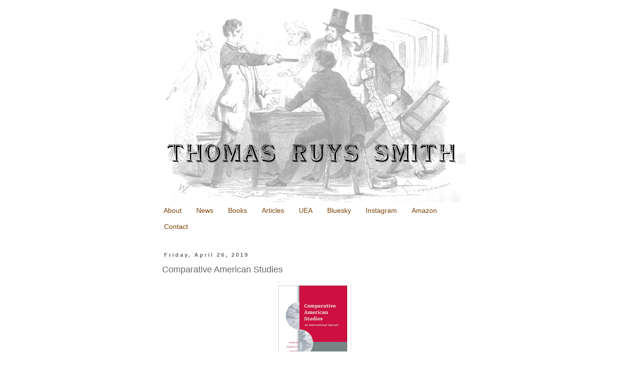

--- FILE ---
content_type: text/html; charset=UTF-8
request_url: http://www.thomasruyssmith.com/2019/04/comparative-american-studies.html
body_size: 9986
content:
<!DOCTYPE html>
<html class='v2' dir='ltr' lang='en-GB'>
<head>
<link href='https://www.blogger.com/static/v1/widgets/335934321-css_bundle_v2.css' rel='stylesheet' type='text/css'/>
<meta content='width=1100' name='viewport'/>
<meta content='text/html; charset=UTF-8' http-equiv='Content-Type'/>
<meta content='blogger' name='generator'/>
<link href='http://www.thomasruyssmith.com/favicon.ico' rel='icon' type='image/x-icon'/>
<link href='http://www.thomasruyssmith.com/2019/04/comparative-american-studies.html' rel='canonical'/>
<link rel="alternate" type="application/atom+xml" title="Thomas Ruys Smith - Atom" href="http://www.thomasruyssmith.com/feeds/posts/default" />
<link rel="alternate" type="application/rss+xml" title="Thomas Ruys Smith - RSS" href="http://www.thomasruyssmith.com/feeds/posts/default?alt=rss" />
<link rel="service.post" type="application/atom+xml" title="Thomas Ruys Smith - Atom" href="https://www.blogger.com/feeds/17898912/posts/default" />

<link rel="alternate" type="application/atom+xml" title="Thomas Ruys Smith - Atom" href="http://www.thomasruyssmith.com/feeds/2908904633035515335/comments/default" />
<!--Can't find substitution for tag [blog.ieCssRetrofitLinks]-->
<link href='https://blogger.googleusercontent.com/img/b/R29vZ2xl/AVvXsEicvulkLJ3oU02muKmPHPxR4777DTUE4uwN5K-mm96Ad2w8zJIdkum45T6018qdAgWuc15pHN6kAUBgrzEkFvaXVOhi_dvv0k5_qQ-5nFhi8jJvzHklLrFYrz5fG9cD7AcunC2k/s200/YCAS.jpg' rel='image_src'/>
<meta content='http://www.thomasruyssmith.com/2019/04/comparative-american-studies.html' property='og:url'/>
<meta content='Comparative American Studies' property='og:title'/>
<meta content='     Very excited to announce that I&#39;m now co-editing the journal  Comparative American Studies   with my UEA colleague Rachael McLennan. He...' property='og:description'/>
<meta content='https://blogger.googleusercontent.com/img/b/R29vZ2xl/AVvXsEicvulkLJ3oU02muKmPHPxR4777DTUE4uwN5K-mm96Ad2w8zJIdkum45T6018qdAgWuc15pHN6kAUBgrzEkFvaXVOhi_dvv0k5_qQ-5nFhi8jJvzHklLrFYrz5fG9cD7AcunC2k/w1200-h630-p-k-no-nu/YCAS.jpg' property='og:image'/>
<title>Thomas Ruys Smith: Comparative American Studies</title>
<style id='page-skin-1' type='text/css'><!--
/*
-----------------------------------------------
Blogger Template Style
Name:     Simple
Designer: Blogger
URL:      www.blogger.com
----------------------------------------------- */
/* Content
----------------------------------------------- */
body {
font: normal normal 12px Arial, Tahoma, Helvetica, FreeSans, sans-serif;
color: #666666;
background: #ffffff none repeat scroll top left;
padding: 0 0 0 0;
}
html body .region-inner {
min-width: 0;
max-width: 100%;
width: auto;
}
h2 {
font-size: 22px;
}
a:link {
text-decoration:none;
color: #783f04;
}
a:visited {
text-decoration:none;
color: #b45f06;
}
a:hover {
text-decoration:underline;
color: #b45f06;
}
.body-fauxcolumn-outer .fauxcolumn-inner {
background: transparent none repeat scroll top left;
_background-image: none;
}
.body-fauxcolumn-outer .cap-top {
position: absolute;
z-index: 1;
height: 400px;
width: 100%;
}
.body-fauxcolumn-outer .cap-top .cap-left {
width: 100%;
background: transparent none repeat-x scroll top left;
_background-image: none;
}
.content-outer {
-moz-box-shadow: 0 0 0 rgba(0, 0, 0, .15);
-webkit-box-shadow: 0 0 0 rgba(0, 0, 0, .15);
-goog-ms-box-shadow: 0 0 0 #333333;
box-shadow: 0 0 0 rgba(0, 0, 0, .15);
margin-bottom: 1px;
}
.content-inner {
padding: 10px 40px;
}
.content-inner {
background-color: #ffffff;
}
/* Header
----------------------------------------------- */
.header-outer {
background: transparent none repeat-x scroll 0 -400px;
_background-image: none;
}
.Header h1 {
font: normal normal 40px 'Trebuchet MS',Trebuchet,Verdana,sans-serif;
color: #000000;
text-shadow: 0 0 0 rgba(0, 0, 0, .2);
}
.Header h1 a {
color: #000000;
}
.Header .description {
font-size: 18px;
color: #000000;
}
.header-inner .Header .titlewrapper {
padding: 22px 0;
}
.header-inner .Header .descriptionwrapper {
padding: 0 0;
}
/* Tabs
----------------------------------------------- */
.tabs-inner .section:first-child {
border-top: 0 solid #ffffff;
}
.tabs-inner .section:first-child ul {
margin-top: -1px;
border-top: 1px solid #ffffff;
border-left: 1px solid #ffffff;
border-right: 1px solid #ffffff;
}
.tabs-inner .widget ul {
background: transparent none repeat-x scroll 0 -800px;
_background-image: none;
border-bottom: 1px solid #ffffff;
margin-top: 0;
margin-left: -30px;
margin-right: -30px;
}
.tabs-inner .widget li a {
display: inline-block;
padding: .6em 1em;
font: normal normal 14px 'Trebuchet MS', Trebuchet, Verdana, sans-serif;
color: #783f04;
border-left: 1px solid #ffffff;
border-right: 1px solid #ffffff;
}
.tabs-inner .widget li:first-child a {
border-left: none;
}
.tabs-inner .widget li.selected a, .tabs-inner .widget li a:hover {
color: #b45f06;
background-color: #eeeeee;
text-decoration: none;
}
/* Columns
----------------------------------------------- */
.main-outer {
border-top: 0 solid #eeeeee;
}
.fauxcolumn-left-outer .fauxcolumn-inner {
border-right: 1px solid #eeeeee;
}
.fauxcolumn-right-outer .fauxcolumn-inner {
border-left: 1px solid #eeeeee;
}
/* Headings
----------------------------------------------- */
div.widget > h2,
div.widget h2.title {
margin: 0 0 1em 0;
font: normal normal 9px Arial, Tahoma, Helvetica, FreeSans, sans-serif;
color: #000000;
}
/* Widgets
----------------------------------------------- */
.widget .zippy {
color: #999999;
text-shadow: 2px 2px 1px rgba(0, 0, 0, .1);
}
.widget .popular-posts ul {
list-style: none;
}
/* Posts
----------------------------------------------- */
h2.date-header {
font: normal bold 11px Arial, Tahoma, Helvetica, FreeSans, sans-serif;
}
.date-header span {
background-color: #ffffff;
color: #666666;
padding: 0.4em;
letter-spacing: 3px;
margin: inherit;
}
.main-inner {
padding-top: 35px;
padding-bottom: 65px;
}
.main-inner .column-center-inner {
padding: 0 0;
}
.main-inner .column-center-inner .section {
margin: 0 1em;
}
.post {
margin: 0 0 45px 0;
}
h3.post-title, .comments h4 {
font: normal normal 18px 'Trebuchet MS',Trebuchet,Verdana,sans-serif;
margin: .75em 0 0;
}
.post-body {
font-size: 110%;
line-height: 1.4;
position: relative;
}
.post-body img, .post-body .tr-caption-container, .Profile img, .Image img,
.BlogList .item-thumbnail img {
padding: 2px;
background: #ffffff;
border: 1px solid #ffffff;
-moz-box-shadow: 1px 1px 5px rgba(0, 0, 0, .1);
-webkit-box-shadow: 1px 1px 5px rgba(0, 0, 0, .1);
box-shadow: 1px 1px 5px rgba(0, 0, 0, .1);
}
.post-body img, .post-body .tr-caption-container {
padding: 5px;
}
.post-body .tr-caption-container {
color: #666666;
}
.post-body .tr-caption-container img {
padding: 0;
background: transparent;
border: none;
-moz-box-shadow: 0 0 0 rgba(0, 0, 0, .1);
-webkit-box-shadow: 0 0 0 rgba(0, 0, 0, .1);
box-shadow: 0 0 0 rgba(0, 0, 0, .1);
}
.post-header {
margin: 0 0 1.5em;
line-height: 1.6;
font-size: 90%;
}
.post-footer {
margin: 20px -2px 0;
padding: 5px 10px;
color: #999999;
background-color: #eeeeee;
border-bottom: 1px solid #b45f06;
line-height: 1.6;
font-size: 90%;
}
#comments .comment-author {
padding-top: 1.5em;
border-top: 1px solid #eeeeee;
background-position: 0 1.5em;
}
#comments .comment-author:first-child {
padding-top: 0;
border-top: none;
}
.avatar-image-container {
margin: .2em 0 0;
}
#comments .avatar-image-container img {
border: 1px solid #ffffff;
}
/* Comments
----------------------------------------------- */
.comments .comments-content .icon.blog-author {
background-repeat: no-repeat;
background-image: url([data-uri]);
}
.comments .comments-content .loadmore a {
border-top: 1px solid #999999;
border-bottom: 1px solid #999999;
}
.comments .comment-thread.inline-thread {
background-color: #eeeeee;
}
.comments .continue {
border-top: 2px solid #999999;
}
/* Accents
---------------------------------------------- */
.section-columns td.columns-cell {
border-left: 1px solid #eeeeee;
}
.blog-pager {
background: transparent url(http://www.blogblog.com/1kt/simple/paging_dot.png) repeat-x scroll top center;
}
.blog-pager-older-link, .home-link,
.blog-pager-newer-link {
background-color: #ffffff;
padding: 5px;
}
.footer-outer {
border-top: 1px dashed #bbbbbb;
}
/* Mobile
----------------------------------------------- */
body.mobile  {
background-size: auto;
}
.mobile .body-fauxcolumn-outer {
background: transparent none repeat scroll top left;
}
.mobile .body-fauxcolumn-outer .cap-top {
background-size: 100% auto;
}
.mobile .content-outer {
-webkit-box-shadow: 0 0 3px rgba(0, 0, 0, .15);
box-shadow: 0 0 3px rgba(0, 0, 0, .15);
}
.mobile .tabs-inner .widget ul {
margin-left: 0;
margin-right: 0;
}
.mobile .post {
margin: 0;
}
.mobile .main-inner .column-center-inner .section {
margin: 0;
}
.mobile .date-header span {
padding: 0.1em 10px;
margin: 0 -10px;
}
.mobile h3.post-title {
margin: 0;
}
.mobile .blog-pager {
background: transparent none no-repeat scroll top center;
}
.mobile .footer-outer {
border-top: none;
}
.mobile .main-inner, .mobile .footer-inner {
background-color: #ffffff;
}
.mobile-index-contents {
color: #666666;
}
.mobile-link-button {
background-color: #783f04;
}
.mobile-link-button a:link, .mobile-link-button a:visited {
color: #ffffff;
}
.mobile .tabs-inner .section:first-child {
border-top: none;
}
.mobile .tabs-inner .PageList .widget-content {
background-color: #eeeeee;
color: #b45f06;
border-top: 1px solid #ffffff;
border-bottom: 1px solid #ffffff;
}
.mobile .tabs-inner .PageList .widget-content .pagelist-arrow {
border-left: 1px solid #ffffff;
}
#Header1_headerimg{
margin-left: auto;
margin-right: auto;
}
#navbar {
height: 0px;
visibility: hidden;
display: none;
}
--></style>
<style id='template-skin-1' type='text/css'><!--
body {
min-width: 720px;
}
.content-outer, .content-fauxcolumn-outer, .region-inner {
min-width: 720px;
max-width: 720px;
_width: 720px;
}
.main-inner .columns {
padding-left: 0px;
padding-right: 0px;
}
.main-inner .fauxcolumn-center-outer {
left: 0px;
right: 0px;
/* IE6 does not respect left and right together */
_width: expression(this.parentNode.offsetWidth -
parseInt("0px") -
parseInt("0px") + 'px');
}
.main-inner .fauxcolumn-left-outer {
width: 0px;
}
.main-inner .fauxcolumn-right-outer {
width: 0px;
}
.main-inner .column-left-outer {
width: 0px;
right: 100%;
margin-left: -0px;
}
.main-inner .column-right-outer {
width: 0px;
margin-right: -0px;
}
#layout {
min-width: 0;
}
#layout .content-outer {
min-width: 0;
width: 800px;
}
#layout .region-inner {
min-width: 0;
width: auto;
}
body#layout div.add_widget {
padding: 8px;
}
body#layout div.add_widget a {
margin-left: 32px;
}
--></style>
<link href='https://www.blogger.com/dyn-css/authorization.css?targetBlogID=17898912&amp;zx=7c45c010-55ee-4f68-96a9-609e099d6e8c' media='none' onload='if(media!=&#39;all&#39;)media=&#39;all&#39;' rel='stylesheet'/><noscript><link href='https://www.blogger.com/dyn-css/authorization.css?targetBlogID=17898912&amp;zx=7c45c010-55ee-4f68-96a9-609e099d6e8c' rel='stylesheet'/></noscript>
<meta name='google-adsense-platform-account' content='ca-host-pub-1556223355139109'/>
<meta name='google-adsense-platform-domain' content='blogspot.com'/>

</head>
<body class='loading variant-simplysimple'>
<div class='navbar section' id='navbar' name='Navbar'><div class='widget Navbar' data-version='1' id='Navbar1'><script type="text/javascript">
    function setAttributeOnload(object, attribute, val) {
      if(window.addEventListener) {
        window.addEventListener('load',
          function(){ object[attribute] = val; }, false);
      } else {
        window.attachEvent('onload', function(){ object[attribute] = val; });
      }
    }
  </script>
<div id="navbar-iframe-container"></div>
<script type="text/javascript" src="https://apis.google.com/js/platform.js"></script>
<script type="text/javascript">
      gapi.load("gapi.iframes:gapi.iframes.style.bubble", function() {
        if (gapi.iframes && gapi.iframes.getContext) {
          gapi.iframes.getContext().openChild({
              url: 'https://www.blogger.com/navbar/17898912?po\x3d2908904633035515335\x26origin\x3dhttp://www.thomasruyssmith.com',
              where: document.getElementById("navbar-iframe-container"),
              id: "navbar-iframe"
          });
        }
      });
    </script><script type="text/javascript">
(function() {
var script = document.createElement('script');
script.type = 'text/javascript';
script.src = '//pagead2.googlesyndication.com/pagead/js/google_top_exp.js';
var head = document.getElementsByTagName('head')[0];
if (head) {
head.appendChild(script);
}})();
</script>
</div></div>
<div class='body-fauxcolumns'>
<div class='fauxcolumn-outer body-fauxcolumn-outer'>
<div class='cap-top'>
<div class='cap-left'></div>
<div class='cap-right'></div>
</div>
<div class='fauxborder-left'>
<div class='fauxborder-right'></div>
<div class='fauxcolumn-inner'>
</div>
</div>
<div class='cap-bottom'>
<div class='cap-left'></div>
<div class='cap-right'></div>
</div>
</div>
</div>
<div class='content'>
<div class='content-fauxcolumns'>
<div class='fauxcolumn-outer content-fauxcolumn-outer'>
<div class='cap-top'>
<div class='cap-left'></div>
<div class='cap-right'></div>
</div>
<div class='fauxborder-left'>
<div class='fauxborder-right'></div>
<div class='fauxcolumn-inner'>
</div>
</div>
<div class='cap-bottom'>
<div class='cap-left'></div>
<div class='cap-right'></div>
</div>
</div>
</div>
<div class='content-outer'>
<div class='content-cap-top cap-top'>
<div class='cap-left'></div>
<div class='cap-right'></div>
</div>
<div class='fauxborder-left content-fauxborder-left'>
<div class='fauxborder-right content-fauxborder-right'></div>
<div class='content-inner'>
<header>
<div class='header-outer'>
<div class='header-cap-top cap-top'>
<div class='cap-left'></div>
<div class='cap-right'></div>
</div>
<div class='fauxborder-left header-fauxborder-left'>
<div class='fauxborder-right header-fauxborder-right'></div>
<div class='region-inner header-inner'>
<div class='header section' id='header' name='Header'><div class='widget Header' data-version='1' id='Header1'>
<div id='header-inner'>
<a href='http://www.thomasruyssmith.com/' style='display: block'>
<img alt='Thomas Ruys Smith' height='405px; ' id='Header1_headerimg' src='https://blogger.googleusercontent.com/img/b/R29vZ2xl/AVvXsEjMo8gERCQKFLEQ8wbbIO1T-CnhK6YS9dKir_f8-n9XQiFwCOz15pMBBIBY_RnoJHd5MLKa9kKpGzP-psRg1nJmwWkvHUM_6raavqK0u7-PNmetWmo3_3TpnIJdJ3cvnWcpsG4y/s1600/Thomas+Ruys+Smith+header.jpg' style='display: block' width='625px; '/>
</a>
</div>
</div></div>
</div>
</div>
<div class='header-cap-bottom cap-bottom'>
<div class='cap-left'></div>
<div class='cap-right'></div>
</div>
</div>
</header>
<div class='tabs-outer'>
<div class='tabs-cap-top cap-top'>
<div class='cap-left'></div>
<div class='cap-right'></div>
</div>
<div class='fauxborder-left tabs-fauxborder-left'>
<div class='fauxborder-right tabs-fauxborder-right'></div>
<div class='region-inner tabs-inner'>
<div class='tabs section' id='crosscol' name='Cross-column'><div class='widget PageList' data-version='1' id='PageList1'>
<h2>Pages</h2>
<div class='widget-content'>
<ul>
<li>
<a href='http://www.thomasruyssmith.com/p/about.html'>About</a>
</li>
<li>
<a href='http://www.thomasruyssmith.com/'>News</a>
</li>
<li>
<a href='http://www.thomasruyssmith.com/p/books.html'>Books</a>
</li>
<li>
<a href='http://www.thomasruyssmith.com/search/label/article'>Articles</a>
</li>
<li>
<a href='https://research-portal.uea.ac.uk/en/persons/thomas-ruys-smith'>UEA</a>
</li>
<li>
<a href='https://bsky.app/profile/thomasruyssmith.com'>Bluesky</a>
</li>
<li>
<a href='https://www.instagram.com/truyssmith/#'>Instagram</a>
</li>
<li>
<a href='https://www.amazon.com/author/thomasruyssmith'>Amazon</a>
</li>
<li>
<a href='mailto:thomasruyssmith@gmail.com'>Contact</a>
</li>
</ul>
<div class='clear'></div>
</div>
</div></div>
<div class='tabs no-items section' id='crosscol-overflow' name='Cross-Column 2'></div>
</div>
</div>
<div class='tabs-cap-bottom cap-bottom'>
<div class='cap-left'></div>
<div class='cap-right'></div>
</div>
</div>
<div class='main-outer'>
<div class='main-cap-top cap-top'>
<div class='cap-left'></div>
<div class='cap-right'></div>
</div>
<div class='fauxborder-left main-fauxborder-left'>
<div class='fauxborder-right main-fauxborder-right'></div>
<div class='region-inner main-inner'>
<div class='columns fauxcolumns'>
<div class='fauxcolumn-outer fauxcolumn-center-outer'>
<div class='cap-top'>
<div class='cap-left'></div>
<div class='cap-right'></div>
</div>
<div class='fauxborder-left'>
<div class='fauxborder-right'></div>
<div class='fauxcolumn-inner'>
</div>
</div>
<div class='cap-bottom'>
<div class='cap-left'></div>
<div class='cap-right'></div>
</div>
</div>
<div class='fauxcolumn-outer fauxcolumn-left-outer'>
<div class='cap-top'>
<div class='cap-left'></div>
<div class='cap-right'></div>
</div>
<div class='fauxborder-left'>
<div class='fauxborder-right'></div>
<div class='fauxcolumn-inner'>
</div>
</div>
<div class='cap-bottom'>
<div class='cap-left'></div>
<div class='cap-right'></div>
</div>
</div>
<div class='fauxcolumn-outer fauxcolumn-right-outer'>
<div class='cap-top'>
<div class='cap-left'></div>
<div class='cap-right'></div>
</div>
<div class='fauxborder-left'>
<div class='fauxborder-right'></div>
<div class='fauxcolumn-inner'>
</div>
</div>
<div class='cap-bottom'>
<div class='cap-left'></div>
<div class='cap-right'></div>
</div>
</div>
<!-- corrects IE6 width calculation -->
<div class='columns-inner'>
<div class='column-center-outer'>
<div class='column-center-inner'>
<div class='main section' id='main' name='Main'><div class='widget Blog' data-version='1' id='Blog1'>
<div class='blog-posts hfeed'>

          <div class="date-outer">
        
<h2 class='date-header'><span>Friday, April 26, 2019</span></h2>

          <div class="date-posts">
        
<div class='post-outer'>
<div class='post hentry uncustomized-post-template' itemprop='blogPost' itemscope='itemscope' itemtype='http://schema.org/BlogPosting'>
<meta content='https://blogger.googleusercontent.com/img/b/R29vZ2xl/AVvXsEicvulkLJ3oU02muKmPHPxR4777DTUE4uwN5K-mm96Ad2w8zJIdkum45T6018qdAgWuc15pHN6kAUBgrzEkFvaXVOhi_dvv0k5_qQ-5nFhi8jJvzHklLrFYrz5fG9cD7AcunC2k/s200/YCAS.jpg' itemprop='image_url'/>
<meta content='17898912' itemprop='blogId'/>
<meta content='2908904633035515335' itemprop='postId'/>
<a name='2908904633035515335'></a>
<h3 class='post-title entry-title' itemprop='name'>
Comparative American Studies
</h3>
<div class='post-header'>
<div class='post-header-line-1'></div>
</div>
<div class='post-body entry-content' id='post-body-2908904633035515335' itemprop='description articleBody'>
<div class="separator" style="clear: both; text-align: center;">
<a href="https://blogger.googleusercontent.com/img/b/R29vZ2xl/AVvXsEicvulkLJ3oU02muKmPHPxR4777DTUE4uwN5K-mm96Ad2w8zJIdkum45T6018qdAgWuc15pHN6kAUBgrzEkFvaXVOhi_dvv0k5_qQ-5nFhi8jJvzHklLrFYrz5fG9cD7AcunC2k/s1600/YCAS.jpg" imageanchor="1" style="margin-left: 1em; margin-right: 1em;"><img border="0" data-original-height="707" data-original-width="500" height="200" src="https://blogger.googleusercontent.com/img/b/R29vZ2xl/AVvXsEicvulkLJ3oU02muKmPHPxR4777DTUE4uwN5K-mm96Ad2w8zJIdkum45T6018qdAgWuc15pHN6kAUBgrzEkFvaXVOhi_dvv0k5_qQ-5nFhi8jJvzHklLrFYrz5fG9cD7AcunC2k/s200/YCAS.jpg" width="141" /></a></div>
<div class="separator" style="clear: both; text-align: center;">
<br /></div>
<div class="separator" style="clear: both; text-align: left;">
Very excited to announce that I'm now co-editing the journal&nbsp;<a href="https://www-tandfonline-com.ueaezproxy.uea.ac.uk:2443/loi/ycas20" target="_blank"><i>Comparative American Studies</i>&nbsp;</a>with my UEA colleague Rachael McLennan. Here's our joint statement (click to make it bigger):</div>
<div class="separator" style="clear: both; text-align: center;">
<br /></div>
<div class="separator" style="clear: both; text-align: center;">
<a href="https://blogger.googleusercontent.com/img/b/R29vZ2xl/AVvXsEhzrj_qP83QoAstLaDwHj2tsPo-9zHIqIFd2i3v7GH_ZdDYvMEr4qMztojcbGQ2yNZBGvR-UciKHFeWEMt5Cs5qtDdyqsw-gnUfcBX9QYXWZZspNxb4JgA0GvWN5YvTjwwE8NlC/s1600/Screenshot+2019-04-26+at+15.01.47.png" imageanchor="1" style="margin-left: 1em; margin-right: 1em;"><img border="0" data-original-height="1057" data-original-width="1600" height="422" src="https://blogger.googleusercontent.com/img/b/R29vZ2xl/AVvXsEhzrj_qP83QoAstLaDwHj2tsPo-9zHIqIFd2i3v7GH_ZdDYvMEr4qMztojcbGQ2yNZBGvR-UciKHFeWEMt5Cs5qtDdyqsw-gnUfcBX9QYXWZZspNxb4JgA0GvWN5YvTjwwE8NlC/s640/Screenshot+2019-04-26+at+15.01.47.png" width="640" /></a></div>
<br />
<div style='clear: both;'></div>
</div>
<div class='post-footer'>
<div class='post-footer-line post-footer-line-1'>
<span class='post-author vcard'>
</span>
<span class='post-timestamp'>
</span>
<span class='post-comment-link'>
</span>
<span class='post-icons'>
<span class='item-control blog-admin pid-209779875'>
<a href='https://www.blogger.com/post-edit.g?blogID=17898912&postID=2908904633035515335&from=pencil' title='Edit Post'>
<img alt='' class='icon-action' height='18' src='https://resources.blogblog.com/img/icon18_edit_allbkg.gif' width='18'/>
</a>
</span>
</span>
<div class='post-share-buttons goog-inline-block'>
<a class='goog-inline-block share-button sb-email' href='https://www.blogger.com/share-post.g?blogID=17898912&postID=2908904633035515335&target=email' target='_blank' title='Email This'><span class='share-button-link-text'>Email This</span></a><a class='goog-inline-block share-button sb-blog' href='https://www.blogger.com/share-post.g?blogID=17898912&postID=2908904633035515335&target=blog' onclick='window.open(this.href, "_blank", "height=270,width=475"); return false;' target='_blank' title='BlogThis!'><span class='share-button-link-text'>BlogThis!</span></a><a class='goog-inline-block share-button sb-twitter' href='https://www.blogger.com/share-post.g?blogID=17898912&postID=2908904633035515335&target=twitter' target='_blank' title='Share to X'><span class='share-button-link-text'>Share to X</span></a><a class='goog-inline-block share-button sb-facebook' href='https://www.blogger.com/share-post.g?blogID=17898912&postID=2908904633035515335&target=facebook' onclick='window.open(this.href, "_blank", "height=430,width=640"); return false;' target='_blank' title='Share to Facebook'><span class='share-button-link-text'>Share to Facebook</span></a><a class='goog-inline-block share-button sb-pinterest' href='https://www.blogger.com/share-post.g?blogID=17898912&postID=2908904633035515335&target=pinterest' target='_blank' title='Share to Pinterest'><span class='share-button-link-text'>Share to Pinterest</span></a>
</div>
</div>
<div class='post-footer-line post-footer-line-2'>
<span class='post-labels'>
</span>
</div>
<div class='post-footer-line post-footer-line-3'>
<span class='post-location'>
</span>
</div>
</div>
</div>
<div class='comments' id='comments'>
<a name='comments'></a>
<h4>No comments:</h4>
<div id='Blog1_comments-block-wrapper'>
<dl class='avatar-comment-indent' id='comments-block'>
</dl>
</div>
<p class='comment-footer'>
<a href='https://www.blogger.com/comment/fullpage/post/17898912/2908904633035515335' onclick=''>Post a Comment</a>
</p>
</div>
</div>

        </div></div>
      
</div>
<div class='blog-pager' id='blog-pager'>
<span id='blog-pager-newer-link'>
<a class='blog-pager-newer-link' href='http://www.thomasruyssmith.com/2019/08/deep-water-advance-praise.html' id='Blog1_blog-pager-newer-link' title='Newer Post'>Newer Post</a>
</span>
<span id='blog-pager-older-link'>
<a class='blog-pager-older-link' href='http://www.thomasruyssmith.com/2019/04/coming-soon-deep-water-mississippi.html' id='Blog1_blog-pager-older-link' title='Older Post'>Older Post</a>
</span>
<a class='home-link' href='http://www.thomasruyssmith.com/'>Home</a>
</div>
<div class='clear'></div>
<div class='post-feeds'>
<div class='feed-links'>
Subscribe to:
<a class='feed-link' href='http://www.thomasruyssmith.com/feeds/2908904633035515335/comments/default' target='_blank' type='application/atom+xml'>Post Comments (Atom)</a>
</div>
</div>
</div></div>
</div>
</div>
<div class='column-left-outer'>
<div class='column-left-inner'>
<aside>
</aside>
</div>
</div>
<div class='column-right-outer'>
<div class='column-right-inner'>
<aside>
</aside>
</div>
</div>
</div>
<div style='clear: both'></div>
<!-- columns -->
</div>
<!-- main -->
</div>
</div>
<div class='main-cap-bottom cap-bottom'>
<div class='cap-left'></div>
<div class='cap-right'></div>
</div>
</div>
<footer>
<div class='footer-outer'>
<div class='footer-cap-top cap-top'>
<div class='cap-left'></div>
<div class='cap-right'></div>
</div>
<div class='fauxborder-left footer-fauxborder-left'>
<div class='fauxborder-right footer-fauxborder-right'></div>
<div class='region-inner footer-inner'>
<div class='foot section' id='footer-1'><div class='widget HTML' data-version='1' id='HTML1'>
<div class='widget-content'>
<script charset="utf-8" type="text/javascript" src="//ws-eu.amazon-adsystem.com/widgets/q?rt=tf_cw&ServiceVersion=20070822&MarketPlace=GB&ID=V20070822%2FGB%2Fblackleg-21%2F8010%2F5c3a80c0-5591-4144-957a-d6ee55fe617f&Operation=GetScriptTemplate"> </script> <noscript><a rel="nofollow" href="//ws-eu.amazon-adsystem.com/widgets/q?rt=tf_cw&ServiceVersion=20070822&MarketPlace=GB&ID=V20070822%2FGB%2Fblackleg-21%2F8010%2F5c3a80c0-5591-4144-957a-d6ee55fe617f&Operation=NoScript">Amazon.co.uk Widgets</a></noscript>
</div>
<div class='clear'></div>
</div></div>
<table border='0' cellpadding='0' cellspacing='0' class='section-columns columns-2'>
<tbody>
<tr>
<td class='first columns-cell'>
<div class='foot section' id='footer-2-1'><div class='widget BlogArchive' data-version='1' id='BlogArchive1'>
<h2>Blog Archive</h2>
<div class='widget-content'>
<div id='ArchiveList'>
<div id='BlogArchive1_ArchiveList'>
<select id='BlogArchive1_ArchiveMenu'>
<option value=''>Blog Archive</option>
<option value='http://www.thomasruyssmith.com/2025/09/'>September (2)</option>
<option value='http://www.thomasruyssmith.com/2025/01/'>January (2)</option>
<option value='http://www.thomasruyssmith.com/2024/12/'>December (3)</option>
<option value='http://www.thomasruyssmith.com/2024/11/'>November (3)</option>
<option value='http://www.thomasruyssmith.com/2024/09/'>September (4)</option>
<option value='http://www.thomasruyssmith.com/2024/08/'>August (1)</option>
<option value='http://www.thomasruyssmith.com/2024/01/'>January (3)</option>
<option value='http://www.thomasruyssmith.com/2023/12/'>December (1)</option>
<option value='http://www.thomasruyssmith.com/2023/11/'>November (1)</option>
<option value='http://www.thomasruyssmith.com/2023/10/'>October (2)</option>
<option value='http://www.thomasruyssmith.com/2023/07/'>July (1)</option>
<option value='http://www.thomasruyssmith.com/2023/04/'>April (2)</option>
<option value='http://www.thomasruyssmith.com/2023/03/'>March (2)</option>
<option value='http://www.thomasruyssmith.com/2023/01/'>January (2)</option>
<option value='http://www.thomasruyssmith.com/2022/12/'>December (1)</option>
<option value='http://www.thomasruyssmith.com/2022/11/'>November (2)</option>
<option value='http://www.thomasruyssmith.com/2022/10/'>October (1)</option>
<option value='http://www.thomasruyssmith.com/2022/05/'>May (2)</option>
<option value='http://www.thomasruyssmith.com/2022/03/'>March (1)</option>
<option value='http://www.thomasruyssmith.com/2022/01/'>January (1)</option>
<option value='http://www.thomasruyssmith.com/2021/12/'>December (1)</option>
<option value='http://www.thomasruyssmith.com/2021/11/'>November (1)</option>
<option value='http://www.thomasruyssmith.com/2021/10/'>October (1)</option>
<option value='http://www.thomasruyssmith.com/2021/08/'>August (2)</option>
<option value='http://www.thomasruyssmith.com/2021/06/'>June (1)</option>
<option value='http://www.thomasruyssmith.com/2021/05/'>May (1)</option>
<option value='http://www.thomasruyssmith.com/2021/04/'>April (4)</option>
<option value='http://www.thomasruyssmith.com/2020/05/'>May (1)</option>
<option value='http://www.thomasruyssmith.com/2019/11/'>November (1)</option>
<option value='http://www.thomasruyssmith.com/2019/09/'>September (1)</option>
<option value='http://www.thomasruyssmith.com/2019/08/'>August (3)</option>
<option value='http://www.thomasruyssmith.com/2019/04/'>April (2)</option>
<option value='http://www.thomasruyssmith.com/2019/01/'>January (1)</option>
<option value='http://www.thomasruyssmith.com/2018/04/'>April (1)</option>
<option value='http://www.thomasruyssmith.com/2018/02/'>February (1)</option>
<option value='http://www.thomasruyssmith.com/2017/03/'>March (1)</option>
<option value='http://www.thomasruyssmith.com/2017/01/'>January (1)</option>
<option value='http://www.thomasruyssmith.com/2016/12/'>December (1)</option>
<option value='http://www.thomasruyssmith.com/2016/10/'>October (2)</option>
<option value='http://www.thomasruyssmith.com/2015/09/'>September (3)</option>
<option value='http://www.thomasruyssmith.com/2015/07/'>July (2)</option>
<option value='http://www.thomasruyssmith.com/2014/08/'>August (1)</option>
<option value='http://www.thomasruyssmith.com/2014/05/'>May (1)</option>
<option value='http://www.thomasruyssmith.com/2013/10/'>October (1)</option>
<option value='http://www.thomasruyssmith.com/2013/09/'>September (1)</option>
<option value='http://www.thomasruyssmith.com/2013/05/'>May (1)</option>
<option value='http://www.thomasruyssmith.com/2013/03/'>March (1)</option>
<option value='http://www.thomasruyssmith.com/2013/02/'>February (2)</option>
<option value='http://www.thomasruyssmith.com/2013/01/'>January (2)</option>
<option value='http://www.thomasruyssmith.com/2012/11/'>November (2)</option>
<option value='http://www.thomasruyssmith.com/2012/10/'>October (2)</option>
<option value='http://www.thomasruyssmith.com/2012/09/'>September (1)</option>
<option value='http://www.thomasruyssmith.com/2012/06/'>June (2)</option>
<option value='http://www.thomasruyssmith.com/2012/05/'>May (1)</option>
<option value='http://www.thomasruyssmith.com/2012/04/'>April (2)</option>
<option value='http://www.thomasruyssmith.com/2012/03/'>March (1)</option>
<option value='http://www.thomasruyssmith.com/2012/01/'>January (1)</option>
<option value='http://www.thomasruyssmith.com/2011/11/'>November (1)</option>
<option value='http://www.thomasruyssmith.com/2011/09/'>September (2)</option>
<option value='http://www.thomasruyssmith.com/2011/07/'>July (1)</option>
<option value='http://www.thomasruyssmith.com/2011/06/'>June (1)</option>
<option value='http://www.thomasruyssmith.com/2011/05/'>May (3)</option>
<option value='http://www.thomasruyssmith.com/2011/03/'>March (3)</option>
<option value='http://www.thomasruyssmith.com/2011/02/'>February (4)</option>
<option value='http://www.thomasruyssmith.com/2011/01/'>January (2)</option>
<option value='http://www.thomasruyssmith.com/2010/11/'>November (1)</option>
<option value='http://www.thomasruyssmith.com/2010/08/'>August (1)</option>
<option value='http://www.thomasruyssmith.com/2010/07/'>July (2)</option>
<option value='http://www.thomasruyssmith.com/2010/06/'>June (2)</option>
<option value='http://www.thomasruyssmith.com/2010/04/'>April (1)</option>
<option value='http://www.thomasruyssmith.com/2010/03/'>March (1)</option>
<option value='http://www.thomasruyssmith.com/2010/02/'>February (1)</option>
<option value='http://www.thomasruyssmith.com/2010/01/'>January (1)</option>
<option value='http://www.thomasruyssmith.com/2009/12/'>December (1)</option>
<option value='http://www.thomasruyssmith.com/2009/11/'>November (1)</option>
<option value='http://www.thomasruyssmith.com/2009/10/'>October (1)</option>
<option value='http://www.thomasruyssmith.com/2009/09/'>September (1)</option>
<option value='http://www.thomasruyssmith.com/2009/08/'>August (1)</option>
<option value='http://www.thomasruyssmith.com/2009/06/'>June (2)</option>
<option value='http://www.thomasruyssmith.com/2009/02/'>February (1)</option>
<option value='http://www.thomasruyssmith.com/2008/09/'>September (1)</option>
<option value='http://www.thomasruyssmith.com/2008/08/'>August (2)</option>
<option value='http://www.thomasruyssmith.com/2008/07/'>July (1)</option>
<option value='http://www.thomasruyssmith.com/2008/05/'>May (1)</option>
<option value='http://www.thomasruyssmith.com/2008/04/'>April (1)</option>
<option value='http://www.thomasruyssmith.com/2008/03/'>March (4)</option>
<option value='http://www.thomasruyssmith.com/2008/02/'>February (1)</option>
<option value='http://www.thomasruyssmith.com/2007/09/'>September (3)</option>
<option value='http://www.thomasruyssmith.com/2007/08/'>August (1)</option>
<option value='http://www.thomasruyssmith.com/2007/05/'>May (1)</option>
<option value='http://www.thomasruyssmith.com/2007/04/'>April (1)</option>
<option value='http://www.thomasruyssmith.com/2006/12/'>December (1)</option>
<option value='http://www.thomasruyssmith.com/2006/10/'>October (1)</option>
<option value='http://www.thomasruyssmith.com/2006/09/'>September (1)</option>
<option value='http://www.thomasruyssmith.com/2006/05/'>May (1)</option>
<option value='http://www.thomasruyssmith.com/2006/04/'>April (1)</option>
<option value='http://www.thomasruyssmith.com/2006/03/'>March (2)</option>
<option value='http://www.thomasruyssmith.com/2006/02/'>February (1)</option>
<option value='http://www.thomasruyssmith.com/2006/01/'>January (1)</option>
<option value='http://www.thomasruyssmith.com/2005/10/'>October (3)</option>
</select>
</div>
</div>
<div class='clear'></div>
</div>
</div></div>
</td>
<td class='columns-cell'>
<div class='foot section' id='footer-2-2'><div class='widget Image' data-version='1' id='Image1'>
<div class='widget-content'>
<a href='https://linktr.ee/thomasruyssmith'>
<img alt='' height='274' id='Image1_img' src='https://blogger.googleusercontent.com/img/a/AVvXsEg0_zlXprX1cQaMyfxRaW00Mjskh58OpAbh2GKyt4-EjkFvpIaUwDcDjm3Rx8KgIU94B0gDMHREJBax9e-GM7YZigJDPDRo-dwmtPWdyGHyRl7SiiOM42c3QRN6MbpHlPfc6eE-hk835wkB2K-GiIeLIMLN7TCy9vv9tpmZU2ixocFuXf6-yQ=s274' width='274'/>
</a>
<br/>
</div>
<div class='clear'></div>
</div><div class='widget BlogSearch' data-version='1' id='BlogSearch1'>
<h2 class='title'>Search This Blog</h2>
<div class='widget-content'>
<div id='BlogSearch1_form'>
<form action='http://www.thomasruyssmith.com/search' class='gsc-search-box' target='_top'>
<table cellpadding='0' cellspacing='0' class='gsc-search-box'>
<tbody>
<tr>
<td class='gsc-input'>
<input autocomplete='off' class='gsc-input' name='q' size='10' title='search' type='text' value=''/>
</td>
<td class='gsc-search-button'>
<input class='gsc-search-button' title='search' type='submit' value='Search'/>
</td>
</tr>
</tbody>
</table>
</form>
</div>
</div>
<div class='clear'></div>
</div></div>
</td>
</tr>
</tbody>
</table>
<!-- outside of the include in order to lock Attribution widget -->
<div class='foot section' id='footer-3' name='Footer'><div class='widget Attribution' data-version='1' id='Attribution1'>
<div class='widget-content' style='text-align: center;'>
Simple theme. Powered by <a href='https://www.blogger.com' target='_blank'>Blogger</a>.
</div>
<div class='clear'></div>
</div></div>
</div>
</div>
<div class='footer-cap-bottom cap-bottom'>
<div class='cap-left'></div>
<div class='cap-right'></div>
</div>
</div>
</footer>
<!-- content -->
</div>
</div>
<div class='content-cap-bottom cap-bottom'>
<div class='cap-left'></div>
<div class='cap-right'></div>
</div>
</div>
</div>
<script type='text/javascript'>
    window.setTimeout(function() {
        document.body.className = document.body.className.replace('loading', '');
      }, 10);
  </script>

<script type="text/javascript" src="https://www.blogger.com/static/v1/widgets/2028843038-widgets.js"></script>
<script type='text/javascript'>
window['__wavt'] = 'AOuZoY6PZBUF0v404-P1iCRdoze4OqDAJw:1769265489181';_WidgetManager._Init('//www.blogger.com/rearrange?blogID\x3d17898912','//www.thomasruyssmith.com/2019/04/comparative-american-studies.html','17898912');
_WidgetManager._SetDataContext([{'name': 'blog', 'data': {'blogId': '17898912', 'title': 'Thomas Ruys Smith', 'url': 'http://www.thomasruyssmith.com/2019/04/comparative-american-studies.html', 'canonicalUrl': 'http://www.thomasruyssmith.com/2019/04/comparative-american-studies.html', 'homepageUrl': 'http://www.thomasruyssmith.com/', 'searchUrl': 'http://www.thomasruyssmith.com/search', 'canonicalHomepageUrl': 'http://www.thomasruyssmith.com/', 'blogspotFaviconUrl': 'http://www.thomasruyssmith.com/favicon.ico', 'bloggerUrl': 'https://www.blogger.com', 'hasCustomDomain': true, 'httpsEnabled': false, 'enabledCommentProfileImages': true, 'gPlusViewType': 'FILTERED_POSTMOD', 'adultContent': false, 'analyticsAccountNumber': '', 'encoding': 'UTF-8', 'locale': 'en-GB', 'localeUnderscoreDelimited': 'en_gb', 'languageDirection': 'ltr', 'isPrivate': false, 'isMobile': false, 'isMobileRequest': false, 'mobileClass': '', 'isPrivateBlog': false, 'isDynamicViewsAvailable': true, 'feedLinks': '\x3clink rel\x3d\x22alternate\x22 type\x3d\x22application/atom+xml\x22 title\x3d\x22Thomas Ruys Smith - Atom\x22 href\x3d\x22http://www.thomasruyssmith.com/feeds/posts/default\x22 /\x3e\n\x3clink rel\x3d\x22alternate\x22 type\x3d\x22application/rss+xml\x22 title\x3d\x22Thomas Ruys Smith - RSS\x22 href\x3d\x22http://www.thomasruyssmith.com/feeds/posts/default?alt\x3drss\x22 /\x3e\n\x3clink rel\x3d\x22service.post\x22 type\x3d\x22application/atom+xml\x22 title\x3d\x22Thomas Ruys Smith - Atom\x22 href\x3d\x22https://www.blogger.com/feeds/17898912/posts/default\x22 /\x3e\n\n\x3clink rel\x3d\x22alternate\x22 type\x3d\x22application/atom+xml\x22 title\x3d\x22Thomas Ruys Smith - Atom\x22 href\x3d\x22http://www.thomasruyssmith.com/feeds/2908904633035515335/comments/default\x22 /\x3e\n', 'meTag': '', 'adsenseHostId': 'ca-host-pub-1556223355139109', 'adsenseHasAds': false, 'adsenseAutoAds': false, 'boqCommentIframeForm': true, 'loginRedirectParam': '', 'isGoogleEverywhereLinkTooltipEnabled': true, 'view': '', 'dynamicViewsCommentsSrc': '//www.blogblog.com/dynamicviews/4224c15c4e7c9321/js/comments.js', 'dynamicViewsScriptSrc': '//www.blogblog.com/dynamicviews/6e0d22adcfa5abea', 'plusOneApiSrc': 'https://apis.google.com/js/platform.js', 'disableGComments': true, 'interstitialAccepted': false, 'sharing': {'platforms': [{'name': 'Get link', 'key': 'link', 'shareMessage': 'Get link', 'target': ''}, {'name': 'Facebook', 'key': 'facebook', 'shareMessage': 'Share to Facebook', 'target': 'facebook'}, {'name': 'BlogThis!', 'key': 'blogThis', 'shareMessage': 'BlogThis!', 'target': 'blog'}, {'name': 'X', 'key': 'twitter', 'shareMessage': 'Share to X', 'target': 'twitter'}, {'name': 'Pinterest', 'key': 'pinterest', 'shareMessage': 'Share to Pinterest', 'target': 'pinterest'}, {'name': 'Email', 'key': 'email', 'shareMessage': 'Email', 'target': 'email'}], 'disableGooglePlus': true, 'googlePlusShareButtonWidth': 0, 'googlePlusBootstrap': '\x3cscript type\x3d\x22text/javascript\x22\x3ewindow.___gcfg \x3d {\x27lang\x27: \x27en_GB\x27};\x3c/script\x3e'}, 'hasCustomJumpLinkMessage': false, 'jumpLinkMessage': 'Read more', 'pageType': 'item', 'postId': '2908904633035515335', 'postImageThumbnailUrl': 'https://blogger.googleusercontent.com/img/b/R29vZ2xl/AVvXsEicvulkLJ3oU02muKmPHPxR4777DTUE4uwN5K-mm96Ad2w8zJIdkum45T6018qdAgWuc15pHN6kAUBgrzEkFvaXVOhi_dvv0k5_qQ-5nFhi8jJvzHklLrFYrz5fG9cD7AcunC2k/s72-c/YCAS.jpg', 'postImageUrl': 'https://blogger.googleusercontent.com/img/b/R29vZ2xl/AVvXsEicvulkLJ3oU02muKmPHPxR4777DTUE4uwN5K-mm96Ad2w8zJIdkum45T6018qdAgWuc15pHN6kAUBgrzEkFvaXVOhi_dvv0k5_qQ-5nFhi8jJvzHklLrFYrz5fG9cD7AcunC2k/s200/YCAS.jpg', 'pageName': 'Comparative American Studies', 'pageTitle': 'Thomas Ruys Smith: Comparative American Studies'}}, {'name': 'features', 'data': {}}, {'name': 'messages', 'data': {'edit': 'Edit', 'linkCopiedToClipboard': 'Link copied to clipboard', 'ok': 'Ok', 'postLink': 'Post link'}}, {'name': 'template', 'data': {'name': 'Simple', 'localizedName': 'Simple', 'isResponsive': false, 'isAlternateRendering': false, 'isCustom': false, 'variant': 'simplysimple', 'variantId': 'simplysimple'}}, {'name': 'view', 'data': {'classic': {'name': 'classic', 'url': '?view\x3dclassic'}, 'flipcard': {'name': 'flipcard', 'url': '?view\x3dflipcard'}, 'magazine': {'name': 'magazine', 'url': '?view\x3dmagazine'}, 'mosaic': {'name': 'mosaic', 'url': '?view\x3dmosaic'}, 'sidebar': {'name': 'sidebar', 'url': '?view\x3dsidebar'}, 'snapshot': {'name': 'snapshot', 'url': '?view\x3dsnapshot'}, 'timeslide': {'name': 'timeslide', 'url': '?view\x3dtimeslide'}, 'isMobile': false, 'title': 'Comparative American Studies', 'description': '     Very excited to announce that I\x27m now co-editing the journal\xa0 Comparative American Studies \xa0 with my UEA colleague Rachael McLennan. He...', 'featuredImage': 'https://blogger.googleusercontent.com/img/b/R29vZ2xl/AVvXsEicvulkLJ3oU02muKmPHPxR4777DTUE4uwN5K-mm96Ad2w8zJIdkum45T6018qdAgWuc15pHN6kAUBgrzEkFvaXVOhi_dvv0k5_qQ-5nFhi8jJvzHklLrFYrz5fG9cD7AcunC2k/s200/YCAS.jpg', 'url': 'http://www.thomasruyssmith.com/2019/04/comparative-american-studies.html', 'type': 'item', 'isSingleItem': true, 'isMultipleItems': false, 'isError': false, 'isPage': false, 'isPost': true, 'isHomepage': false, 'isArchive': false, 'isLabelSearch': false, 'postId': 2908904633035515335}}]);
_WidgetManager._RegisterWidget('_NavbarView', new _WidgetInfo('Navbar1', 'navbar', document.getElementById('Navbar1'), {}, 'displayModeFull'));
_WidgetManager._RegisterWidget('_HeaderView', new _WidgetInfo('Header1', 'header', document.getElementById('Header1'), {}, 'displayModeFull'));
_WidgetManager._RegisterWidget('_PageListView', new _WidgetInfo('PageList1', 'crosscol', document.getElementById('PageList1'), {'title': 'Pages', 'links': [{'isCurrentPage': false, 'href': 'http://www.thomasruyssmith.com/p/about.html', 'id': '1586281060010709137', 'title': 'About'}, {'isCurrentPage': false, 'href': 'http://www.thomasruyssmith.com/', 'id': '0', 'title': 'News'}, {'isCurrentPage': false, 'href': 'http://www.thomasruyssmith.com/p/books.html', 'id': '7816700254203200381', 'title': 'Books'}, {'isCurrentPage': false, 'href': 'http://www.thomasruyssmith.com/search/label/article', 'title': 'Articles'}, {'isCurrentPage': false, 'href': 'https://research-portal.uea.ac.uk/en/persons/thomas-ruys-smith', 'title': 'UEA'}, {'isCurrentPage': false, 'href': 'https://bsky.app/profile/thomasruyssmith.com', 'title': 'Bluesky'}, {'isCurrentPage': false, 'href': 'https://www.instagram.com/truyssmith/#', 'title': 'Instagram'}, {'isCurrentPage': false, 'href': 'https://www.amazon.com/author/thomasruyssmith', 'title': 'Amazon'}, {'isCurrentPage': false, 'href': 'mailto:thomasruyssmith@gmail.com', 'title': 'Contact'}], 'mobile': false, 'showPlaceholder': true, 'hasCurrentPage': false}, 'displayModeFull'));
_WidgetManager._RegisterWidget('_BlogView', new _WidgetInfo('Blog1', 'main', document.getElementById('Blog1'), {'cmtInteractionsEnabled': false, 'lightboxEnabled': true, 'lightboxModuleUrl': 'https://www.blogger.com/static/v1/jsbin/1887219187-lbx__en_gb.js', 'lightboxCssUrl': 'https://www.blogger.com/static/v1/v-css/828616780-lightbox_bundle.css'}, 'displayModeFull'));
_WidgetManager._RegisterWidget('_HTMLView', new _WidgetInfo('HTML1', 'footer-1', document.getElementById('HTML1'), {}, 'displayModeFull'));
_WidgetManager._RegisterWidget('_BlogArchiveView', new _WidgetInfo('BlogArchive1', 'footer-2-1', document.getElementById('BlogArchive1'), {'languageDirection': 'ltr', 'loadingMessage': 'Loading\x26hellip;'}, 'displayModeFull'));
_WidgetManager._RegisterWidget('_ImageView', new _WidgetInfo('Image1', 'footer-2-2', document.getElementById('Image1'), {'resize': true}, 'displayModeFull'));
_WidgetManager._RegisterWidget('_BlogSearchView', new _WidgetInfo('BlogSearch1', 'footer-2-2', document.getElementById('BlogSearch1'), {}, 'displayModeFull'));
_WidgetManager._RegisterWidget('_AttributionView', new _WidgetInfo('Attribution1', 'footer-3', document.getElementById('Attribution1'), {}, 'displayModeFull'));
</script>
</body>
</html>